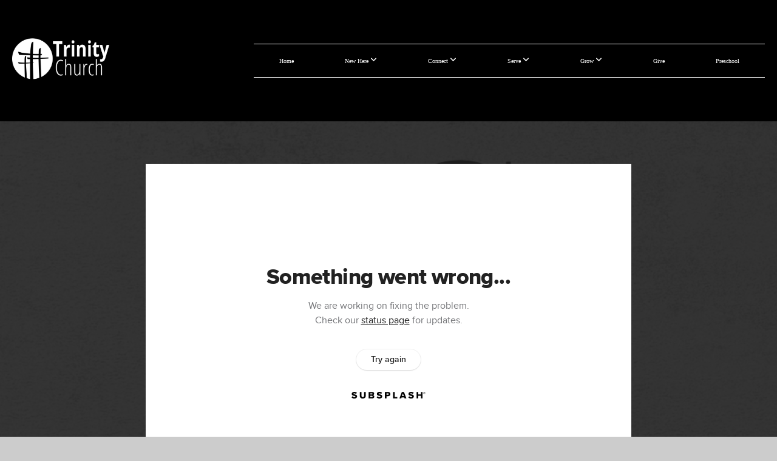

--- FILE ---
content_type: text/html; charset=UTF-8
request_url: https://trinityepc.org/media/r8mbcdq/sincere-and-humble-hearts
body_size: 10050
content:
<!DOCTYPE html>
<html class="wf-loading">
	<head>
		<meta http-equiv="Content-Type" content="text/html; charset=utf-8" />
		<meta name="viewport" content="width=device-width, initial-scale=1.0" />
<meta name="provider" content="snappages" />
<meta http-equiv="X-UA-Compatible" content="IE=Edge"/>
    <meta name="keywords" content="" />
            <meta name="description" content="" />
            <meta property="og:title" content="Sincere and Humble Hearts" />
            <meta property="og:type" content="video" />
            <meta property="og:url" content="https://trinityepc.org/media/r8mbcdq/sincere-and-humble-hearts" />
            <meta property="og:image" content="https://images.subsplash.com/image.jpg?id=0a31b92f-68b3-4037-9428-3bd72110bf02&w=800&h=450" />
            <meta property="og:thumbnail" content="https://images.subsplash.com/image.jpg?id=0a31b92f-68b3-4037-9428-3bd72110bf02&w=800&h=450" />
            <meta property="og:image:secure_url" content="https://images.subsplash.com/image.jpg?id=0a31b92f-68b3-4037-9428-3bd72110bf02&w=800&h=450" />
            <meta property="og:site_name" content="Trinity Church" />
            <meta property="og:description" content="" />
    <link rel="shortcut icon" href="https://storage2.snappages.site/2MZFB2/assets/favicon.png">
<link rel="canonical" href="https://trinityepc.org/media/r8mbcdq/sincere-and-humble-hearts" />
<title>Sincere and Humble Hearts | Trinity Church</title>
    <script defer src="https://ajax.googleapis.com/ajax/libs/jquery/2.1.3/jquery.min.js"></script>
<script>
	var wid=19872, pid=324359, ptype='media', tid=23219, custom_fonts = "Lato:100,100italic,300,300italic,regular,italic,700,700italic,900,900italic|Open Sans:300,300italic,regular,italic,600,600italic,700,700italic,800,800italic&display=swap";var page_type="media-item", render_url="https://site.snappages.site";</script>
<link href="https://assets2.snappages.site/global/styles/website.min.css?v=1769112211" type="text/css" rel="stylesheet" /><script defer src="https://assets2.snappages.site/global/assets/js/website.min.js?v=1769112211" type="text/javascript"></script><link class="core-style" href="https://storage2.snappages.site/2MZFB2/assets/themes/23219/style1763407284.css" type="text/css" rel="stylesheet" />
<link href="https://site.snappages.site/assets/icons/fontawesome/webfonts/fa-brands-400.woff2" rel="preload" as="font" type="font/woff2" crossorigin="anonymous"/>
<link href="https://site.snappages.site/assets/icons/fontawesome/webfonts/fa-regular-400.woff2" rel="preload" as="font" type="font/woff2" crossorigin="anonymous"/>
<link href="https://site.snappages.site/assets/icons/fontawesome/webfonts/fa-solid-900.woff2" rel="preload" as="font" type="font/woff2" crossorigin="anonymous"/>
<link href="https://site.snappages.site/assets/icons/fontawesome/css/all.min.css" rel="stylesheet"/>
<link href="https://site.snappages.site/assets/icons/fontawesome/css/all.min.css" rel="stylesheet"/>
<noscript><link href="https://site.snappages.site/assets/icons/fontawesome/css/all.min.css" rel="stylesheet" as="style"/></noscript>
<link href="https://site.snappages.site/assets/icons/fontawesome/css/v4-shims.min.css" rel="preload" as="style" onload="this.rel='stylesheet'"/>
<noscript><link href="https://site.snappages.site/assets/icons/fontawesome/css/v4-shims.min.css" rel="stylesheet" as="style"/></noscript>
<link href="https://assets2.snappages.site/global/assets/icons/pixeden/css/pe-icon-7-stroke.min.css" rel="preload" as="style" onload="this.rel='stylesheet'"/>
<noscript><link href="https://assets2.snappages.site/global/assets/icons/pixeden/css/pe-icon-7-stroke.min.css" rel="stylesheet" as="style"/></noscript>
<link href="https://assets2.snappages.site/global/assets/icons/typicons/typicons.min.css" rel="preload" as="style" onload="this.rel='stylesheet'"/>
<noscript><link href="https://assets2.snappages.site/global/assets/icons/typicons/typicons.min.css" rel="preload" as="stylesheet"/></noscript>
<link href="https://use.typekit.net/hqk1yln.css" rel="stylesheet" />

<svg xmlns="https://www.w3.org/2000/svg" style="display:none;">
    <symbol id="sp-icon-amazon" viewBox="0 0 50 50">
        <g fill-rule="nonzero">
          <path id="Shape" d="M0.0909090909,38.8 C0.242409091,38.53335 0.484818182,38.51665 0.818181818,38.75 C8.39390909,43.58335 16.6363636,46 25.5454545,46 C31.4848182,46 37.3484545,44.78335 43.1363636,42.35 C43.2878636,42.28335 43.5075455,42.18335 43.7954545,42.05 C44.0833182,41.91665 44.2878636,41.81665 44.4090909,41.75 C44.8636364,41.55 45.2196818,41.65 45.4772727,42.05 C45.7348182,42.45 45.6515,42.81665 45.2272727,43.15 C44.6818182,43.58335 43.9848182,44.08335 43.1363636,44.65 C40.5302727,46.35 37.6211818,47.66665 34.4090909,48.6 C31.1969545,49.53335 28.0605909,50 25,50 C20.2727273,50 15.803,49.09165 11.5909091,47.275 C7.37877273,45.45835 3.60604545,42.9 0.272727273,39.6 C0.0909090909,39.43335 0,39.26665 0,39.1 C0,39 0.0302727273,38.9 0.0909090909,38.8 Z M13.7727273,24.55 C13.7727273,22.25 14.2878636,20.28335 15.3181818,18.65 C16.3484545,17.01665 17.7575455,15.78335 19.5454545,14.95 C21.1818182,14.18335 23.1969545,13.63335 25.5909091,13.3 C26.4090909,13.2 27.7424091,13.06665 29.5909091,12.9 L29.5909091,12.05 C29.5909091,9.91665 29.3787727,8.48335 28.9545455,7.75 C28.3181818,6.75 27.3181818,6.25 25.9545455,6.25 L25.5909091,6.25 C24.5909091,6.35 23.7272727,6.7 23,7.3 C22.2727273,7.9 21.803,8.73335 21.5909091,9.8 C21.4696818,10.46665 21.1666364,10.85 20.6818182,10.95 L15.4545455,10.25 C14.9393636,10.11665 14.6818182,9.81665 14.6818182,9.35 C14.6818182,9.25 14.6969545,9.13335 14.7272727,9 C15.2424091,6.03335 16.5075455,3.83335 18.5227273,2.4 C20.5378636,0.96665 22.8939091,0.16665 25.5909091,0 L26.7272727,0 C30.1818182,0 32.8787727,0.98335 34.8181818,2.95 C35.1223778,3.2848521 35.4034595,3.64418094 35.6590909,4.025 C35.9166364,4.40835 36.1211818,4.75 36.2727273,5.05 C36.4242273,5.35 36.5605909,5.78335 36.6818182,6.35 C36.803,6.91665 36.8939091,7.30835 36.9545455,7.525 C37.0151364,7.74165 37.0605909,8.20835 37.0909091,8.925 C37.1211818,9.64165 37.1363636,10.06665 37.1363636,10.2 L37.1363636,22.3 C37.1363636,23.16665 37.25,23.95835 37.4772727,24.675 C37.7045455,25.39165 37.9242273,25.90835 38.1363636,26.225 C38.3484545,26.54165 38.6969545,27.05 39.1818182,27.75 C39.3636364,28.05 39.4545455,28.31665 39.4545455,28.55 C39.4545455,28.81665 39.3333182,29.05 39.0909091,29.25 C36.5757273,31.65 35.2120909,32.95 35,33.15 C34.6363636,33.45 34.1969545,33.48335 33.6818182,33.25 C33.2575455,32.85 32.8863636,32.46665 32.5681818,32.1 C32.25,31.73335 32.0227273,31.46665 31.8863636,31.3 C31.75,31.13335 31.5302727,30.80835 31.2272727,30.325 C30.9242273,29.84165 30.7120909,29.51665 30.5909091,29.35 C28.8939091,31.38335 27.2272727,32.65 25.5909091,33.15 C24.5605909,33.48335 23.2878636,33.65 21.7727273,33.65 C19.4393636,33.65 17.5227273,32.85835 16.0227273,31.275 C14.5227273,29.69165 13.7727273,27.45 13.7727273,24.55 Z M21.5909091,23.55 C21.5909091,24.85 21.8863636,25.89165 22.4772727,26.675 C23.0681818,27.45835 23.8636364,27.85 24.8636364,27.85 C24.9545455,27.85 25.0833182,27.83335 25.25,27.8 C25.4166364,27.76665 25.5302727,27.75 25.5909091,27.75 C26.8636364,27.38335 27.8484545,26.48335 28.5454545,25.05 C28.8787727,24.41665 29.1287727,23.725 29.2954545,22.975 C29.4620909,22.225 29.553,21.61665 29.5681818,21.15 C29.5833182,20.68335 29.5909091,19.91665 29.5909091,18.85 L29.5909091,17.6 C27.8333182,17.6 26.5,17.73335 25.5909091,18 C22.9242273,18.83335 21.5909091,20.68335 21.5909091,23.55 Z M40.6818182,39.65 C40.7424091,39.51665 40.8333182,39.38335 40.9545455,39.25 C41.7120909,38.68335 42.4393636,38.3 43.1363636,38.1 C44.2878636,37.76665 45.4090909,37.58335 46.5,37.55 C46.803,37.51665 47.0909091,37.53335 47.3636364,37.6 C48.7272727,37.73335 49.5454545,37.98335 49.8181818,38.35 C49.9393636,38.55 50,38.85 50,39.25 L50,39.6 C50,40.76665 49.7120909,42.14165 49.1363636,43.725 C48.5605909,45.30835 47.7575455,46.58335 46.7272727,47.55 C46.5757273,47.68335 46.4393636,47.75 46.3181818,47.75 C46.2575455,47.75 46.1969545,47.73335 46.1363636,47.7 C45.9545455,47.6 45.9090909,47.41665 46,47.15 C47.1211818,44.25 47.6818182,42.23335 47.6818182,41.1 C47.6818182,40.73335 47.6211818,40.46665 47.5,40.3 C47.1969545,39.9 46.3484545,39.7 44.9545455,39.7 C44.4393636,39.7 43.8333182,39.73335 43.1363636,39.8 C42.3787727,39.9 41.6818182,40 41.0454545,40.1 C40.8636364,40.1 40.7424091,40.06665 40.6818182,40 C40.6211818,39.93335 40.6060455,39.86665 40.6363636,39.8 C40.6363636,39.76665 40.6515,39.71665 40.6818182,39.65 Z"/>
        </g>
    </symbol>
    <symbol id="sp-icon-roku" viewBox="0 0 50 50">
        <g>
          <path id="Combined-Shape" d="M8,0 L42,0 C46.418278,-8.11624501e-16 50,3.581722 50,8 L50,42 C50,46.418278 46.418278,50 42,50 L8,50 C3.581722,50 5.41083001e-16,46.418278 0,42 L0,8 C-5.41083001e-16,3.581722 3.581722,8.11624501e-16 8,0 Z M9.94591393,22.6758056 C9.94591393,23.9554559 8.93797503,25.0040346 7.705466,25.0040346 L6.5944023,25.0040346 L6.5944023,20.3268077 L7.705466,20.3268077 C8.93797503,20.3268077 9.94591393,21.3746529 9.94591393,22.6758056 Z M15,32 L11.1980679,26.5137477 C12.6117075,25.6540149 13.5405811,24.2489259 13.5405811,22.6758056 C13.5405811,20.0964239 11.1176341,18 8.14917631,18 L3,18 L3,31.9899135 L6.5944023,31.9899135 L6.5944023,27.3332264 L7.6834372,27.3332264 L10.9214498,32 L15,32 Z M19.4209982,23.6089545 C20.3760082,23.6089545 21.1686305,24.9005713 21.1686305,26.4995139 C21.1686305,28.098368 20.3760082,29.3917084 19.4209982,29.3917084 C18.4876486,29.3917084 17.6937241,28.0984122 17.6937241,26.4995139 C17.6937241,24.9006155 18.4876486,23.6089545 19.4209982,23.6089545 Z M24.8610089,26.4995139 C24.8610089,23.4472925 22.4211995,21 19.4209982,21 C16.4217953,21 14,23.4472925 14,26.4995139 C14,29.5540333 16.4217953,32 19.4209982,32 C22.4211995,32 24.8610089,29.5540333 24.8610089,26.4995139 Z M33.154894,21.2236663 L29.0835675,25.3681007 L29.0835675,21.2099662 L25.549974,21.2099662 L25.549974,31.7778363 L29.0835675,31.7778363 L29.0835675,27.4910969 L33.3340371,31.7778363 L37.7816639,31.7778363 L32.3803293,26.2779246 L36.8541742,21.7246949 L36.8541742,27.9961029 C36.8541742,30.0783079 38.0840844,31.9999116 41.1813884,31.9999116 C42.6517766,31.9999116 44.001101,31.1508546 44.6569026,30.3826285 L46.24575,31.7777921 L47,31.7777921 L47,21.2236663 L43.4663631,21.2236663 L43.4663631,28.056914 C43.0684459,28.7640196 42.5140009,29.2086122 41.657092,29.2086122 C40.7876817,29.2086122 40.3887661,28.6838515 40.3887661,27.0054037 L40.3887661,21.2236663 L33.154894,21.2236663 Z"/>
        </g>
    </symbol>
    <symbol id="sp-icon-google-play" viewBox="0 0 50 50">
	    <g fill-rule="nonzero">
	      <path id="top" d="M7.60285132,19.9078411 C12.5081466,14.9434827 20.3874745,6.92617108 24.6425662,2.55295316 L27.0855397,0.0509164969 L30.6904277,3.63645621 C32.6802444,5.62627291 34.2953157,7.30040733 34.2953157,7.35947047 C34.2953157,7.55651731 3.60386965,24.6751527 3.2296334,24.6751527 C3.01272912,24.6751527 4.70723014,22.8431772 7.60285132,19.9078411 Z" transform="matrix(1 0 0 -1 0 24.726)"/>
	            <path id="Shape" d="M0.767311609,49.8798639 C0.5901222,49.6828171 0.353869654,49.2693751 0.235234216,48.9735503 C0.0773930754,48.5794566 0.0183299389,41.3498232 0.0183299389,25.6690696 C0.0183299389,0.749517674 -0.0407331976,2.04992501 1.20010183,1.16295963 L1.83044807,0.709802806 L13.9256619,12.8050167 L26.0213849,24.9012488 L22.9088595,28.05298 C21.1950102,29.7866867 15.5804481,35.4796602 10.4394094,40.7194769 C1.61405295,49.6833262 1.06262729,50.2148945 0.767311609,49.8798639 Z" transform="matrix(1 0 0 -1 0 50.66)"/>
	            <path id="Shape" d="M32.1283096,28.868403 L28.287169,25.0272624 L31.5376782,21.7375476 C33.3304481,19.9249203 34.8864562,18.408627 34.9852342,18.3689121 C35.2214868,18.309849 45.0320774,23.6876494 45.5442974,24.1601545 C45.7413442,24.3373439 45.9974542,24.7711525 46.1155804,25.1453887 C46.450611,26.1499712 45.938391,27.0364274 44.5595723,27.8638205 C43.5748473,28.454961 37.3691446,31.9417227 36.3447047,32.4732909 C35.9893075,32.6703378 35.5560081,32.2961015 32.1283096,28.868403 Z" transform="matrix(1 0 0 -1 0 50.884)"/>
	            <path id="bottom" d="M16.1323829,37.9725051 C10.0850305,31.9643585 5.19959267,27.0392057 5.27851324,27.0392057 C5.33757637,27.0392057 5.84979633,27.2953157 6.401222,27.6104888 C7.48472505,28.2016293 28.8783096,39.9419552 31.3406314,41.2815682 C33.9210794,42.660387 34.0198574,42.1680244 30.4541752,45.7535642 C28.7204684,47.4872709 27.2627291,48.9052953 27.203666,48.9052953 C27.1446029,48.885947 22.160387,43.9806517 16.1323829,37.9725051 Z" transform="matrix(1 0 0 -1 0 75.945)"/>
	    </g>
    </symbol>
    <symbol id="sp-icon-apple" viewBox="0 0 50 50">
	    <g fill-rule="nonzero">
	      <path id="Shape" d="M33.9574406,26.5634279 C34.0276124,34.1300976 40.5866722,36.6480651 40.6593407,36.6801167 C40.6038808,36.8576056 39.6113106,40.2683744 37.2037125,43.7914576 C35.1223643,46.8374278 32.9623738,49.8720595 29.5596196,49.9349127 C26.2160702,49.9966052 25.1409344,47.9496797 21.3183084,47.9496797 C17.4968415,47.9496797 16.3023155,49.8721487 13.1372718,49.9966945 C9.85274871,50.1212403 7.35152871,46.7030612 5.25306112,43.668251 C0.964911488,37.4606036 -2.31212183,26.1269374 2.08810657,18.476523 C4.27404374,14.6772963 8.18048359,12.2714647 12.420574,12.2097721 C15.6458924,12.1481688 18.6901193,14.3824933 20.6618852,14.3824933 C22.6324029,14.3824933 26.3318047,11.6955185 30.2209468,12.0901367 C31.8490759,12.1579896 36.4193394,12.748667 39.353895,17.0498265 C39.1174329,17.1966031 33.9007325,20.2374843 33.9574406,26.5634279 M27.6736291,7.98325071 C29.4174035,5.86972218 30.5910653,2.92749548 30.2708784,0 C27.7573538,0.101154388 24.7179418,1.67712725 22.9150518,3.78949514 C21.2993165,5.66009243 19.8842887,8.65410161 20.2660876,11.5236543 C23.0677001,11.7406943 25.9297656,10.0981184 27.6736291,7.98325071"/>
	    </g>
    </symbol>
    <symbol id="sp-icon-windows" viewBox="0 0 50 50">
	    <g fill-rule="nonzero">
	      <path id="Shape" d="M0,7.0733463 L20.3540856,4.30155642 L20.3628405,23.9346304 L0.0184824903,24.0503891 L0,7.07354086 L0,7.0733463 Z M20.344358,26.1964981 L20.3599222,45.8466926 L0.0157587549,43.0496109 L0.0145914397,26.064786 L20.3441634,26.1964981 L20.344358,26.1964981 Z M22.8116732,3.93871595 L49.7992218,0 L49.7992218,23.6848249 L22.8116732,23.8988327 L22.8116732,3.93891051 L22.8116732,3.93871595 Z M49.8054475,26.381323 L49.7990272,49.9593385 L22.8114786,46.1503891 L22.7737354,26.3371595 L49.8054475,26.381323 Z"/>
	    </g>
    </symbol>
</svg>

	</head>
	<body>
		<div id="sp-wrapper">
			<header id="sp-header">
				<div id="sp-bar"><div id="sp-bar-text"><span>       </span></div><div id="sp-bar-social" class="sp-social-holder" data-style="icons" data-shape="circle"><a class="facebook" href="https://www.facebook.com/trinityepcplymouth/?ref=aymt_homepage_panel&eid=ARDgFRqouHFxe8KolyZEyj3_FXfMmQO8OCSXYaqtvFfxqwmxNDbgc0qSZ52FQbBXVyeKnscBA-IWB3im" target="_blank" data-type="facebook"><i class="fa fa-fw fa-facebook"></i></a><a class="instagram" href="https://www.instagram.com/trinitychurchplymouth/" target="_blank" data-type="instagram"><i class="fa fa-fw fa-instagram"></i></a><a class="youtube" href="https://www.youtube.com/channel/UCnGMNNpkFrhme1FVk6TXOWw" target="_blank" data-type="youtube"><i class="fa fa-fw fa-youtube"></i></a></div></div>
				<div id="sp-logo"><a href="/" target="_self"><img src="https://storage2.snappages.site/2MZFB2/assets/images/1515088_6288x2744_500.png" width="160px"/></a></div>
				<div id="sp-nav"><nav id="sp-nav-links"><ul><li style="z-index:1250;" id="nav_home" data-type="basic"><a href="/" target="_self"><span></span>Home</a></li><li style="z-index:1249;" id="nav_discover" data-type="folder"><a href="/discover" target="_self"><span></span>New Here&nbsp;<i class="fa fa-angle-down" style="font-size:12px;vertical-align:10%;"></i></a><ul class="sp-second-nav"><li id="nav_plan-your-visit"><a href="https://trinityepc.org/see-you-sunday" target="_self"><span></span>Plan Your Visit</a></li><li id="nav_mission-amp-vision"><a href="/mission-amp-vision" target="_self"><span></span>Mission &amp; Vision</a></li><li id="nav_i-m-new"><a href="/i-m-new" target="_self"><span></span>I'm New</a></li><li id="nav_meet-our-team"><a href="/meet-our-team" target="_self"><span></span>Meet Our Team</a></li><li id="nav_jobs"><a href="/jobs" target="_self"><span></span>Work With Us</a></li><li id="nav_prayer"><a href="/prayer" target="_self"><span></span>Prayer</a></li><li id="nav_contact-us"><a href="/contact-us" target="_self"><span></span>Contact Us</a></li></ul></li><li style="z-index:1248;" id="nav_connect" data-type="basic"><a href="/connect" target="_self"><span></span>Connect&nbsp;<i class="fa fa-angle-down" style="font-size:12px;vertical-align:10%;"></i></a><ul class="sp-second-nav"><li id="nav_news-amp-events"><a href="/news-amp-events" target="_self"><span></span>News &amp; Events</a></li><li id="nav_midweek"><a href="/midweek" target="_self"><span></span>Midweek</a></li><li id="nav_groups"><a href="/groups" target="_self"><span></span>Groups</a></li><li id="nav_kids"><a href="/kids" target="_self"><span></span>Kids</a></li><li id="nav_students"><a href="/students" target="_self"><span></span>Students</a></li><li id="nav_college"><a href="/college" target="_self"><span></span>College</a></li><li id="nav_women"><a href="/women" target="_self"><span></span>Women</a></li><li id="nav_men"><a href="/men" target="_self"><span></span>Men</a></li><li id="nav_primetime"><a href="/primetime" target="_self"><span></span>Retirement</a></li></ul></li><li style="z-index:1247;" id="nav_serve" data-type="basic"><a href="/serve" target="_self"><span></span>Serve&nbsp;<i class="fa fa-angle-down" style="font-size:12px;vertical-align:10%;"></i></a><ul class="sp-second-nav"><li id="nav_servecalendar"><a href="/servecalendar" target="_self"><span></span>Upcoming</a></li><li id="nav_our-neighbors"><a href="/our-neighbors" target="_self"><span></span>Our Neighbors</a></li><li id="nav_insideteams"><a href="/insideteams" target="_self"><span></span>In The Church</a></li><li id="nav_global-missions"><a href="/global-missions" target="_self"><span></span>Global Missions</a></li><li id="nav_foodpantry"><a href="/foodpantry" target="_self"><span></span>Food Pantry</a></li><li id="nav_helpinghands"><a href="/helpinghands" target="_self"><span></span>Helping Hands</a></li></ul></li><li style="z-index:1246;" id="nav_media" data-type="folder"><a href="/media" target="_self"><span></span>Grow&nbsp;<i class="fa fa-angle-down" style="font-size:12px;vertical-align:10%;"></i></a><ul class="sp-second-nav"><li id="nav_messages"><a href="/messages" target="_self"><span></span>Messages</a></li><li id="nav_baptism"><a href="/baptism" target="_self"><span></span>Baptism</a></li><li id="nav_membership"><a href="/membership" target="_self"><span></span>Membership</a></li><li id="nav_the-path"><a href="http://trinity.spiritual-growth.com/" target="_blank"><span></span>The Path</a></li><li id="nav_study-library"><a href="/study-library" target="_self"><span></span>Study Library</a></li><li id="nav_resources"><a href="/resources" target="_self"><span></span>Resources</a></li></ul></li><li style="z-index:1245;" id="nav_give" data-type="basic"><a href="/give" target="_self"><span></span>Give</a></li><li style="z-index:1244;" id="nav_preschool" data-type="basic"><a href="/preschool" target="_self"><span></span>Preschool</a></li></ul></nav></div><div id="sp-nav-button"></div>
			</header>
			<main id="sp-content">
				<section class="sp-section sp-scheme-1" data-index="" data-scheme="1"><div class="sp-section-slide" data-background="%7B%22type%22%3A%22image%22%2C%22src%22%3A%22https%3A%5C%2F%5C%2Fcdn.subsplash.com%5C%2Fimages%5C%2F2MZFB2%5C%2F_source%5C%2F6f230ca5-7ca8-4822-81f5-b5daafa999e4%5C%2Fimage.png%22%2C%22size%22%3A%22cover%22%2C%22position%22%3A%22center%22%2C%22repeat%22%3A%22no-repeat%22%2C%22attachment%22%3A%22scroll%22%2C%22tint%22%3A%22rgba%2830%2C30%2C30%2C.9%29%22%7D" data-tint="rgba(30,30,30,.9)"  data-label="Main" ><div class="sp-section-content"  style="padding-top:40px;padding-bottom:40px;"><div class="sp-grid sp-col sp-col-24"><div class="sp-block sp-subsplash_media-block " data-type="subsplash_media" data-id="" style="text-align:center;padding-top:30px;padding-bottom:30px;padding-left:0px;padding-right:0px;"><div class="sp-block-content"  style="max-width:800px;"><div class="sp-subsplash-holder"  data-source="r8mbcdq" data-info="false"><div class="sap-embed-player"><iframe src="https://subsplash.com/u/-2MZFB2/media/embed/d/r8mbcdq?&info=0" frameborder="0" allow="clipboard-read; clipboard-write" webkitallowfullscreen mozallowfullscreen allowfullscreen></iframe></div><style type="text/css">div.sap-embed-player{position:relative;width:100%;height:0;padding-top:56.25%;}div.sap-embed-player>iframe{position:absolute;top:0;left:0;width:100%;height:100%;}</style></div></div></div><div class="sp-block sp-heading-block " data-type="heading" data-id="" style="text-align:center;"><div class="sp-block-content"  style=""><span class='h1' ><h1 >Sincere and Humble Hearts</h1></span></div></div><div class="sp-block sp-text-block " data-type="text" data-id="" style="text-align:center;padding-top:0px;padding-bottom:0px;"><div class="sp-block-content"  style=""><span class="sp-media-subtitle">Dec 3, 2023 &nbsp;<span style="font-size:.8em;">&bullet;</span>&nbsp; Pastor Mark Fuller</span></div></div><div class="sp-block sp-text-block " data-type="text" data-id="" style="text-align:center;"><div class="sp-block-content"  style="max-width:1000px;;"></div></div><div class="sp-block sp-container-block " data-type="container" data-id="" style="text-align:center;"><div class="sp-block-content"  style=""><div class="sp-block sp-button-block " data-type="button" data-id="" style=""><div class="sp-block-content"  style=""><span class="text-reset"><a class="sp-button" href="https://www.youtube.com/watch?v=PKzhiMs7Ykw" target="_blank"  data-label="Sermon Video" style="">Sermon Video</a></span></div></div></div></div></div></div></div></section><section class="sp-section sp-scheme-0" data-index="" data-scheme="0"><div class="sp-section-slide"  data-label="Main" ><div class="sp-section-content" ><div class="sp-grid sp-col sp-col-24"><div class="sp-block sp-heading-block " data-type="heading" data-id="" style="text-align:center;"><div class="sp-block-content"  style=""><span class='h3' ><h3 >More From Acts</h3></span></div></div><div class="sp-block sp-media_library-block " data-type="media_library" data-id="" style=""><div class="sp-block-content"  style=""><div class="sp-media-library"  data-source="series" data-layout="slider" data-pagination="false" data-labels="true" data-page="1" data-limit="12" data-filter="media_series" data-value="43093a06-80a9-4664-a4d0-f1589bc633b6" data-total="10">
        <a class="sp-media-item" href="/media/99ggym5/an-unbelievable-invitation">
            <div class="sp-media-thumb" style="color:#878787;background-color:#e2e1e1;background-image:url(https://images.subsplash.com/image.jpg?id=0a31b92f-68b3-4037-9428-3bd72110bf02&w=800&h=450);"><div class="sp-media-play-overlay"></div></div>
            <div class="sp-media-title">An Unbelievable Invitation</div>
            <div class="sp-media-subtitle">Dec 24, 2023 &nbsp;<span style="font-size:.8em;">&bullet;</span>&nbsp; Pastor Mark Fuller</div>
        </a>
        <a class="sp-media-item" href="/media/xffbcd4/go-stand-and-tell-engaging-our-world-with-jesus">
            <div class="sp-media-thumb" style="color:#878787;background-color:#e2e1e1;background-image:url(https://images.subsplash.com/image.jpg?id=0a31b92f-68b3-4037-9428-3bd72110bf02&w=800&h=450);"><div class="sp-media-play-overlay"></div></div>
            <div class="sp-media-title">Go, Stand, and Tell: Engaging Our World with Jesus</div>
            <div class="sp-media-subtitle">Dec 10, 2023 &nbsp;<span style="font-size:.8em;">&bullet;</span>&nbsp; Pastor Mark Fuller</div>
        </a>
        <a class="sp-media-item" href="/media/ct9tbyc/no-other-name">
            <div class="sp-media-thumb" style="color:#878787;background-color:#e2e1e1;background-image:url(https://images.subsplash.com/image.jpg?id=0a31b92f-68b3-4037-9428-3bd72110bf02&w=800&h=450);"><div class="sp-media-play-overlay"></div></div>
            <div class="sp-media-title">No Other Name</div>
            <div class="sp-media-subtitle">Nov 26, 2023 &nbsp;<span style="font-size:.8em;">&bullet;</span>&nbsp; Pastor Mark Fuller</div>
        </a>
        <a class="sp-media-item" href="/media/7g54c4w/bold-prayers">
            <div class="sp-media-thumb" style="color:#878787;background-color:#e2e1e1;background-image:url(https://images.subsplash.com/image.jpg?id=0a31b92f-68b3-4037-9428-3bd72110bf02&w=800&h=450);"><div class="sp-media-play-overlay"></div></div>
            <div class="sp-media-title">Bold Prayers</div>
            <div class="sp-media-subtitle">Nov 19, 2023 &nbsp;<span style="font-size:.8em;">&bullet;</span>&nbsp; Pastor David Tori</div>
        </a>
        <a class="sp-media-item" href="/media/vh5y6dx/refreshed-by-the-word">
            <div class="sp-media-thumb" style="color:#878787;background-color:#e2e1e1;background-image:url(https://images.subsplash.com/image.jpg?id=0a31b92f-68b3-4037-9428-3bd72110bf02&w=800&h=450);"><div class="sp-media-play-overlay"></div></div>
            <div class="sp-media-title">Refreshed by the Word</div>
            <div class="sp-media-subtitle">Nov 12, 2023 &nbsp;<span style="font-size:.8em;">&bullet;</span>&nbsp; Pastor Mark Fuller</div>
        </a>
        <a class="sp-media-item" href="/media/2r7ck4y/healed-healers">
            <div class="sp-media-thumb" style="color:#878787;background-color:#e2e1e1;background-image:url(https://images.subsplash.com/image.jpg?id=0a31b92f-68b3-4037-9428-3bd72110bf02&w=800&h=450);"><div class="sp-media-play-overlay"></div></div>
            <div class="sp-media-title">Healed Healers</div>
            <div class="sp-media-subtitle">Nov 5, 2023 &nbsp;<span style="font-size:.8em;">&bullet;</span>&nbsp; Pastor Mark Fuller</div>
        </a>
        <a class="sp-media-item" href="/media/pp2fdnt/devotion-and-fellowship">
            <div class="sp-media-thumb" style="color:#878787;background-color:#e2e1e1;background-image:url(https://images.subsplash.com/image.jpg?id=0a31b92f-68b3-4037-9428-3bd72110bf02&w=800&h=450);"><div class="sp-media-play-overlay"></div></div>
            <div class="sp-media-title">Devotion and Fellowship</div>
            <div class="sp-media-subtitle">Oct 29, 2023 &nbsp;<span style="font-size:.8em;">&bullet;</span>&nbsp; Pastor David Tori</div>
        </a>
        <a class="sp-media-item" href="/media/56y2sgs/the-incredible-message">
            <div class="sp-media-thumb" style="color:#878787;background-color:#e2e1e1;background-image:url(https://images.subsplash.com/image.jpg?id=0a31b92f-68b3-4037-9428-3bd72110bf02&w=800&h=450);"><div class="sp-media-play-overlay"></div></div>
            <div class="sp-media-title">The Incredible Message</div>
            <div class="sp-media-subtitle">Oct 22, 2023</div>
        </a>
        <a class="sp-media-item" href="/media/ffwvq86/catching-the-wind">
            <div class="sp-media-thumb" style="color:#878787;background-color:#e2e1e1;background-image:url(https://images.subsplash.com/image.jpg?id=0a31b92f-68b3-4037-9428-3bd72110bf02&w=800&h=450);"><div class="sp-media-play-overlay"></div></div>
            <div class="sp-media-title">Catching the Wind</div>
            <div class="sp-media-subtitle">Oct 15, 2023 &nbsp;<span style="font-size:.8em;">&bullet;</span>&nbsp; Pastor Mark Fuller</div>
        </a>
        <a class="sp-media-item" href="/media/mnytd4q/end-of-the-beginning-of-the-end">
            <div class="sp-media-thumb" style="color:#878787;background-color:#e2e1e1;background-image:url(https://images.subsplash.com/image.jpg?id=0a31b92f-68b3-4037-9428-3bd72110bf02&w=800&h=450);"><div class="sp-media-play-overlay"></div></div>
            <div class="sp-media-title">End of the Beginning of the End</div>
            <div class="sp-media-subtitle">Oct 8, 2023 &nbsp;<span style="font-size:.8em;">&bullet;</span>&nbsp; Pastor Mark Fuller</div>
        </a><span></span></div></div></div><div class="sp-block sp-button-block " data-type="button" data-id="" style="text-align:center;"><div class="sp-block-content"  style=""><span class="text-reset"><a class="sp-button" href="/media/series/n5qq26s/acts" target=""  data-label="View Series" style="">View Series</a></span></div></div></div></div></div></section>
			</main>
			<footer id="sp-footer">
				<section class="sp-section sp-scheme-3" data-index="" data-scheme="3"><div class="sp-section-slide" data-order="5f8eb9fa-b842-4cbd-9f9d-987ea37cb485,f3367dea-bf35-4f8e-9886-b49eed0b78f4,7328035a-71f2-4716-aa03-50019fa94162,3759c821-d9f1-4821-94f2-f98d76c226ed,6aa9eb0e-69fd-4415-aadb-08953c13b68e,06d02de1-86e7-47d3-b814-997095f3106a,9c9ee245-397c-4a0b-8ac9-19edda1e52dd,6c04ecd3-d074-43dd-a68d-5c51d6a6a7a3"  data-label="Main" ><div class="sp-section-content" ><div class="sp-grid sp-col sp-col-24"><div class="sp-row"><div class="sp-col sp-col-6"><div class="sp-block sp-text-block " data-type="text" data-id="5f8eb9fa-b842-4cbd-9f9d-987ea37cb485" style="text-align:left;"><div class="sp-block-content"  style=""><b>MORE INFORMATION</b><br><a href="/meet-our-team" rel="" target="_self"><b>Our Staff</b></a><br><a href="https://trinityplymouth.churchcenter.com/people/forms/1048674" rel="" target="_self"><b>Request Prayer</b></a><br><a href="https://mailchi.mp/trinityepc/subscribe" rel="" target="_self"><b>Weekly eNewsletter</b></a><br><a href="/jobs" rel="" target="_self"><b>Jobs</b></a><br><br></div></div><div class="sp-block sp-image-block  sp-hide-mobile" data-type="image" data-id="f3367dea-bf35-4f8e-9886-b49eed0b78f4" style="padding-top:0px;padding-bottom:0px;"><div class="sp-block-content"  style="max-width:130px;"><div class="sp-image-holder" style="background-image:url(https://storage2.snappages.site/2MZFB2/assets/images/1515088_6288x2744_500.png);"  data-source="2MZFB2/assets/images/1515088_6288x2744_2500.png" data-fill="true"><img src="https://storage2.snappages.site/2MZFB2/assets/images/1515088_6288x2744_500.png" class="fill" alt="" /><div class="sp-image-title"></div><div class="sp-image-caption"></div></div></div></div></div><div class="sp-col sp-col-7"><div class="sp-block sp-text-block " data-type="text" data-id="7328035a-71f2-4716-aa03-50019fa94162" style="text-align:left;"><div class="sp-block-content"  style=""><b>ONLINE</b><br>WATCH ONLINE<br><a href="https://youtube.com/@TrinityWorship" rel="" target="_self"><b>Youtube.com/TrinityWorship</b></a><b><br></b><br><b>SUNDAY SERVICES</b><br>Classic: 9AM<br>Modern: 10:30AM<br><br></div></div></div><div class="sp-col sp-col-6"><div class="sp-block sp-text-block " data-type="text" data-id="3759c821-d9f1-4821-94f2-f98d76c226ed" style="text-align:left;"><div class="sp-block-content"  style=""><b>LOCATION</b><br>10101 Ann Arbor Rd. W<br>Plymouth MI, 48170<br>Phone: (734) 459-9550<br>Email: <a href="mailto:info@trinityepc.org?subject=" rel="" target=""><b>info@trinityepc.org</b></a><br><br><b style="cursor: e-resize;">OFFICE HOURS</b><br>M-TH &nbsp;9:00am - 4:30pm</div></div></div><div class="sp-col sp-col-5"><div class="sp-block sp-text-block " data-type="text" data-id="6aa9eb0e-69fd-4415-aadb-08953c13b68e" style="text-align:left;"><div class="sp-block-content"  style=""><b>DOWNLOAD OUR APP</b><br><a href="/app" rel="" target="_self"><b>trinityepc.org/app</b></a><br><br></div></div><div class="sp-block sp-text-block " data-type="text" data-id="06d02de1-86e7-47d3-b814-997095f3106a" style="text-align:left;"><div class="sp-block-content"  style=""><b>FOLLOW US ON SOCIAL</b></div></div><div class="sp-block sp-social-block " data-type="social" data-id="9c9ee245-397c-4a0b-8ac9-19edda1e52dd" style="text-align:left;padding-top:30px;padding-bottom:30px;"><div class="sp-block-content"  style=""><div class="sp-social-holder" style="font-size:39px;margin-top:-5px;"  data-style="icons" data-shape="square"><a class="facebook" href="https://www.facebook.com/trinityepcplymouth/?__tn__=kC-R&eid=ARC-zfOs1BvMW6rzZSm00H5tfHLIkkfIxe4T7npnrhq4fz70IVoBINSrlL12fyhNSLqOgQFW9lG5hRBq&hc_ref=ARQ-ULCNeOHPSbhmNZgMNe8__ZFoHy-pRQzo6pqNu1huepFEbVRCBYPo04cJMccdSbI&fref=nf&__xts__[0]=68.[base64]" target="_blank" style="margin-right:5px;margin-top:5px;"><i class="fa fa-fw fa-facebook"></i></a><a class="instagram" href="https://www.instagram.com/trinitychurchplymouth" target="_blank" style="margin-right:5px;margin-top:5px;"><i class="fa fa-fw fa-instagram"></i></a><a class="youtube" href="https://www.youtube.com/trinityworship" target="_blank" style="margin-right:5px;margin-top:5px;"><i class="fa fa-fw fa-youtube"></i></a></div></div></div><div class="sp-block sp-image-block  sp-hide-desktop sp-hide-tablet" data-type="image" data-id="6c04ecd3-d074-43dd-a68d-5c51d6a6a7a3" style=""><div class="sp-block-content"  style="max-width:50px;"><div class="sp-image-holder" style="background-image:url(https://storage2.snappages.site/2MZFB2/assets/images/14611016_2625x2624_500.png);"  data-source="2MZFB2/assets/images/14611016_2625x2624_2500.png" data-fill="true"><img src="https://storage2.snappages.site/2MZFB2/assets/images/14611016_2625x2624_500.png" class="fill" alt="" /><div class="sp-image-title"></div><div class="sp-image-caption"></div></div></div></div></div></div></div></div></div></section><div id="sp-footer-extra"><div id="sp-footer-brand"><a href="https://snappages.com?utm_source=user&utm_medium=footer" target="_blank" title="powered by SnapPages Website Builder">powered by &nbsp;<span>SnapPages</span></a></div></div>
			</footer>
		</div>
	
	</body>
</html>
